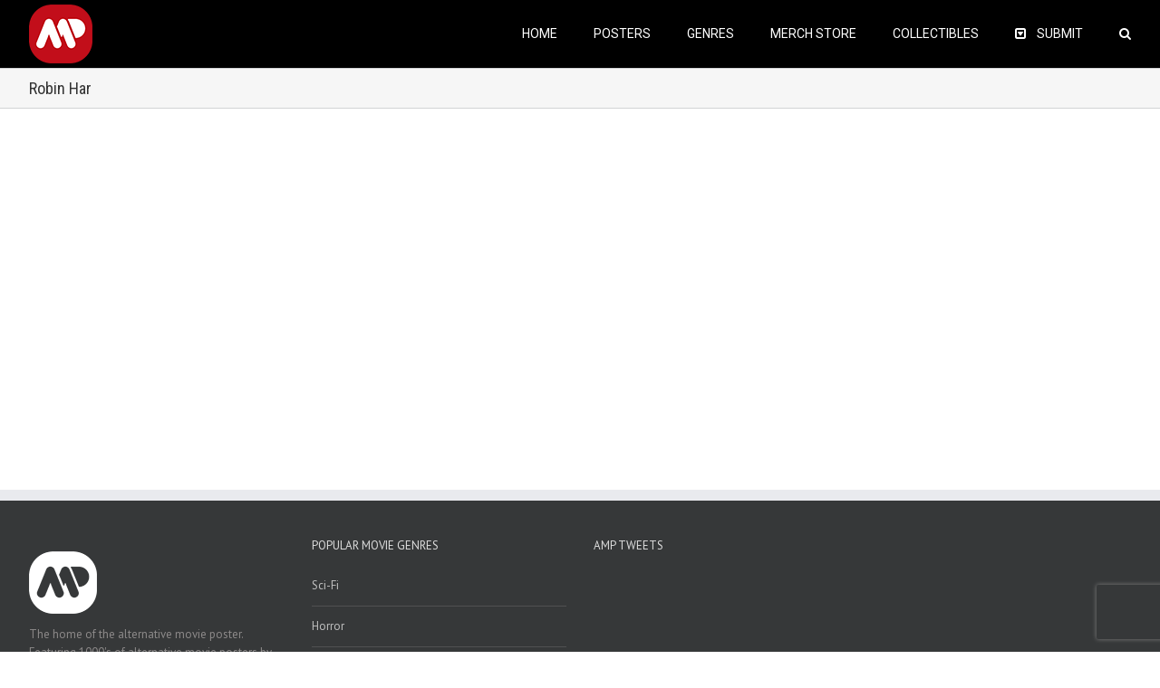

--- FILE ---
content_type: text/html; charset=utf-8
request_url: https://www.google.com/recaptcha/api2/anchor?ar=1&k=6Lfi-aIUAAAAAHzqr-6M0lmYR8pu1yTj0pYT4hg4&co=aHR0cHM6Ly9hbHRlcm5hdGl2ZW1vdmllcG9zdGVycy5jb206NDQz&hl=en&v=PoyoqOPhxBO7pBk68S4YbpHZ&size=invisible&anchor-ms=20000&execute-ms=30000&cb=d12rei2uyky4
body_size: 48700
content:
<!DOCTYPE HTML><html dir="ltr" lang="en"><head><meta http-equiv="Content-Type" content="text/html; charset=UTF-8">
<meta http-equiv="X-UA-Compatible" content="IE=edge">
<title>reCAPTCHA</title>
<style type="text/css">
/* cyrillic-ext */
@font-face {
  font-family: 'Roboto';
  font-style: normal;
  font-weight: 400;
  font-stretch: 100%;
  src: url(//fonts.gstatic.com/s/roboto/v48/KFO7CnqEu92Fr1ME7kSn66aGLdTylUAMa3GUBHMdazTgWw.woff2) format('woff2');
  unicode-range: U+0460-052F, U+1C80-1C8A, U+20B4, U+2DE0-2DFF, U+A640-A69F, U+FE2E-FE2F;
}
/* cyrillic */
@font-face {
  font-family: 'Roboto';
  font-style: normal;
  font-weight: 400;
  font-stretch: 100%;
  src: url(//fonts.gstatic.com/s/roboto/v48/KFO7CnqEu92Fr1ME7kSn66aGLdTylUAMa3iUBHMdazTgWw.woff2) format('woff2');
  unicode-range: U+0301, U+0400-045F, U+0490-0491, U+04B0-04B1, U+2116;
}
/* greek-ext */
@font-face {
  font-family: 'Roboto';
  font-style: normal;
  font-weight: 400;
  font-stretch: 100%;
  src: url(//fonts.gstatic.com/s/roboto/v48/KFO7CnqEu92Fr1ME7kSn66aGLdTylUAMa3CUBHMdazTgWw.woff2) format('woff2');
  unicode-range: U+1F00-1FFF;
}
/* greek */
@font-face {
  font-family: 'Roboto';
  font-style: normal;
  font-weight: 400;
  font-stretch: 100%;
  src: url(//fonts.gstatic.com/s/roboto/v48/KFO7CnqEu92Fr1ME7kSn66aGLdTylUAMa3-UBHMdazTgWw.woff2) format('woff2');
  unicode-range: U+0370-0377, U+037A-037F, U+0384-038A, U+038C, U+038E-03A1, U+03A3-03FF;
}
/* math */
@font-face {
  font-family: 'Roboto';
  font-style: normal;
  font-weight: 400;
  font-stretch: 100%;
  src: url(//fonts.gstatic.com/s/roboto/v48/KFO7CnqEu92Fr1ME7kSn66aGLdTylUAMawCUBHMdazTgWw.woff2) format('woff2');
  unicode-range: U+0302-0303, U+0305, U+0307-0308, U+0310, U+0312, U+0315, U+031A, U+0326-0327, U+032C, U+032F-0330, U+0332-0333, U+0338, U+033A, U+0346, U+034D, U+0391-03A1, U+03A3-03A9, U+03B1-03C9, U+03D1, U+03D5-03D6, U+03F0-03F1, U+03F4-03F5, U+2016-2017, U+2034-2038, U+203C, U+2040, U+2043, U+2047, U+2050, U+2057, U+205F, U+2070-2071, U+2074-208E, U+2090-209C, U+20D0-20DC, U+20E1, U+20E5-20EF, U+2100-2112, U+2114-2115, U+2117-2121, U+2123-214F, U+2190, U+2192, U+2194-21AE, U+21B0-21E5, U+21F1-21F2, U+21F4-2211, U+2213-2214, U+2216-22FF, U+2308-230B, U+2310, U+2319, U+231C-2321, U+2336-237A, U+237C, U+2395, U+239B-23B7, U+23D0, U+23DC-23E1, U+2474-2475, U+25AF, U+25B3, U+25B7, U+25BD, U+25C1, U+25CA, U+25CC, U+25FB, U+266D-266F, U+27C0-27FF, U+2900-2AFF, U+2B0E-2B11, U+2B30-2B4C, U+2BFE, U+3030, U+FF5B, U+FF5D, U+1D400-1D7FF, U+1EE00-1EEFF;
}
/* symbols */
@font-face {
  font-family: 'Roboto';
  font-style: normal;
  font-weight: 400;
  font-stretch: 100%;
  src: url(//fonts.gstatic.com/s/roboto/v48/KFO7CnqEu92Fr1ME7kSn66aGLdTylUAMaxKUBHMdazTgWw.woff2) format('woff2');
  unicode-range: U+0001-000C, U+000E-001F, U+007F-009F, U+20DD-20E0, U+20E2-20E4, U+2150-218F, U+2190, U+2192, U+2194-2199, U+21AF, U+21E6-21F0, U+21F3, U+2218-2219, U+2299, U+22C4-22C6, U+2300-243F, U+2440-244A, U+2460-24FF, U+25A0-27BF, U+2800-28FF, U+2921-2922, U+2981, U+29BF, U+29EB, U+2B00-2BFF, U+4DC0-4DFF, U+FFF9-FFFB, U+10140-1018E, U+10190-1019C, U+101A0, U+101D0-101FD, U+102E0-102FB, U+10E60-10E7E, U+1D2C0-1D2D3, U+1D2E0-1D37F, U+1F000-1F0FF, U+1F100-1F1AD, U+1F1E6-1F1FF, U+1F30D-1F30F, U+1F315, U+1F31C, U+1F31E, U+1F320-1F32C, U+1F336, U+1F378, U+1F37D, U+1F382, U+1F393-1F39F, U+1F3A7-1F3A8, U+1F3AC-1F3AF, U+1F3C2, U+1F3C4-1F3C6, U+1F3CA-1F3CE, U+1F3D4-1F3E0, U+1F3ED, U+1F3F1-1F3F3, U+1F3F5-1F3F7, U+1F408, U+1F415, U+1F41F, U+1F426, U+1F43F, U+1F441-1F442, U+1F444, U+1F446-1F449, U+1F44C-1F44E, U+1F453, U+1F46A, U+1F47D, U+1F4A3, U+1F4B0, U+1F4B3, U+1F4B9, U+1F4BB, U+1F4BF, U+1F4C8-1F4CB, U+1F4D6, U+1F4DA, U+1F4DF, U+1F4E3-1F4E6, U+1F4EA-1F4ED, U+1F4F7, U+1F4F9-1F4FB, U+1F4FD-1F4FE, U+1F503, U+1F507-1F50B, U+1F50D, U+1F512-1F513, U+1F53E-1F54A, U+1F54F-1F5FA, U+1F610, U+1F650-1F67F, U+1F687, U+1F68D, U+1F691, U+1F694, U+1F698, U+1F6AD, U+1F6B2, U+1F6B9-1F6BA, U+1F6BC, U+1F6C6-1F6CF, U+1F6D3-1F6D7, U+1F6E0-1F6EA, U+1F6F0-1F6F3, U+1F6F7-1F6FC, U+1F700-1F7FF, U+1F800-1F80B, U+1F810-1F847, U+1F850-1F859, U+1F860-1F887, U+1F890-1F8AD, U+1F8B0-1F8BB, U+1F8C0-1F8C1, U+1F900-1F90B, U+1F93B, U+1F946, U+1F984, U+1F996, U+1F9E9, U+1FA00-1FA6F, U+1FA70-1FA7C, U+1FA80-1FA89, U+1FA8F-1FAC6, U+1FACE-1FADC, U+1FADF-1FAE9, U+1FAF0-1FAF8, U+1FB00-1FBFF;
}
/* vietnamese */
@font-face {
  font-family: 'Roboto';
  font-style: normal;
  font-weight: 400;
  font-stretch: 100%;
  src: url(//fonts.gstatic.com/s/roboto/v48/KFO7CnqEu92Fr1ME7kSn66aGLdTylUAMa3OUBHMdazTgWw.woff2) format('woff2');
  unicode-range: U+0102-0103, U+0110-0111, U+0128-0129, U+0168-0169, U+01A0-01A1, U+01AF-01B0, U+0300-0301, U+0303-0304, U+0308-0309, U+0323, U+0329, U+1EA0-1EF9, U+20AB;
}
/* latin-ext */
@font-face {
  font-family: 'Roboto';
  font-style: normal;
  font-weight: 400;
  font-stretch: 100%;
  src: url(//fonts.gstatic.com/s/roboto/v48/KFO7CnqEu92Fr1ME7kSn66aGLdTylUAMa3KUBHMdazTgWw.woff2) format('woff2');
  unicode-range: U+0100-02BA, U+02BD-02C5, U+02C7-02CC, U+02CE-02D7, U+02DD-02FF, U+0304, U+0308, U+0329, U+1D00-1DBF, U+1E00-1E9F, U+1EF2-1EFF, U+2020, U+20A0-20AB, U+20AD-20C0, U+2113, U+2C60-2C7F, U+A720-A7FF;
}
/* latin */
@font-face {
  font-family: 'Roboto';
  font-style: normal;
  font-weight: 400;
  font-stretch: 100%;
  src: url(//fonts.gstatic.com/s/roboto/v48/KFO7CnqEu92Fr1ME7kSn66aGLdTylUAMa3yUBHMdazQ.woff2) format('woff2');
  unicode-range: U+0000-00FF, U+0131, U+0152-0153, U+02BB-02BC, U+02C6, U+02DA, U+02DC, U+0304, U+0308, U+0329, U+2000-206F, U+20AC, U+2122, U+2191, U+2193, U+2212, U+2215, U+FEFF, U+FFFD;
}
/* cyrillic-ext */
@font-face {
  font-family: 'Roboto';
  font-style: normal;
  font-weight: 500;
  font-stretch: 100%;
  src: url(//fonts.gstatic.com/s/roboto/v48/KFO7CnqEu92Fr1ME7kSn66aGLdTylUAMa3GUBHMdazTgWw.woff2) format('woff2');
  unicode-range: U+0460-052F, U+1C80-1C8A, U+20B4, U+2DE0-2DFF, U+A640-A69F, U+FE2E-FE2F;
}
/* cyrillic */
@font-face {
  font-family: 'Roboto';
  font-style: normal;
  font-weight: 500;
  font-stretch: 100%;
  src: url(//fonts.gstatic.com/s/roboto/v48/KFO7CnqEu92Fr1ME7kSn66aGLdTylUAMa3iUBHMdazTgWw.woff2) format('woff2');
  unicode-range: U+0301, U+0400-045F, U+0490-0491, U+04B0-04B1, U+2116;
}
/* greek-ext */
@font-face {
  font-family: 'Roboto';
  font-style: normal;
  font-weight: 500;
  font-stretch: 100%;
  src: url(//fonts.gstatic.com/s/roboto/v48/KFO7CnqEu92Fr1ME7kSn66aGLdTylUAMa3CUBHMdazTgWw.woff2) format('woff2');
  unicode-range: U+1F00-1FFF;
}
/* greek */
@font-face {
  font-family: 'Roboto';
  font-style: normal;
  font-weight: 500;
  font-stretch: 100%;
  src: url(//fonts.gstatic.com/s/roboto/v48/KFO7CnqEu92Fr1ME7kSn66aGLdTylUAMa3-UBHMdazTgWw.woff2) format('woff2');
  unicode-range: U+0370-0377, U+037A-037F, U+0384-038A, U+038C, U+038E-03A1, U+03A3-03FF;
}
/* math */
@font-face {
  font-family: 'Roboto';
  font-style: normal;
  font-weight: 500;
  font-stretch: 100%;
  src: url(//fonts.gstatic.com/s/roboto/v48/KFO7CnqEu92Fr1ME7kSn66aGLdTylUAMawCUBHMdazTgWw.woff2) format('woff2');
  unicode-range: U+0302-0303, U+0305, U+0307-0308, U+0310, U+0312, U+0315, U+031A, U+0326-0327, U+032C, U+032F-0330, U+0332-0333, U+0338, U+033A, U+0346, U+034D, U+0391-03A1, U+03A3-03A9, U+03B1-03C9, U+03D1, U+03D5-03D6, U+03F0-03F1, U+03F4-03F5, U+2016-2017, U+2034-2038, U+203C, U+2040, U+2043, U+2047, U+2050, U+2057, U+205F, U+2070-2071, U+2074-208E, U+2090-209C, U+20D0-20DC, U+20E1, U+20E5-20EF, U+2100-2112, U+2114-2115, U+2117-2121, U+2123-214F, U+2190, U+2192, U+2194-21AE, U+21B0-21E5, U+21F1-21F2, U+21F4-2211, U+2213-2214, U+2216-22FF, U+2308-230B, U+2310, U+2319, U+231C-2321, U+2336-237A, U+237C, U+2395, U+239B-23B7, U+23D0, U+23DC-23E1, U+2474-2475, U+25AF, U+25B3, U+25B7, U+25BD, U+25C1, U+25CA, U+25CC, U+25FB, U+266D-266F, U+27C0-27FF, U+2900-2AFF, U+2B0E-2B11, U+2B30-2B4C, U+2BFE, U+3030, U+FF5B, U+FF5D, U+1D400-1D7FF, U+1EE00-1EEFF;
}
/* symbols */
@font-face {
  font-family: 'Roboto';
  font-style: normal;
  font-weight: 500;
  font-stretch: 100%;
  src: url(//fonts.gstatic.com/s/roboto/v48/KFO7CnqEu92Fr1ME7kSn66aGLdTylUAMaxKUBHMdazTgWw.woff2) format('woff2');
  unicode-range: U+0001-000C, U+000E-001F, U+007F-009F, U+20DD-20E0, U+20E2-20E4, U+2150-218F, U+2190, U+2192, U+2194-2199, U+21AF, U+21E6-21F0, U+21F3, U+2218-2219, U+2299, U+22C4-22C6, U+2300-243F, U+2440-244A, U+2460-24FF, U+25A0-27BF, U+2800-28FF, U+2921-2922, U+2981, U+29BF, U+29EB, U+2B00-2BFF, U+4DC0-4DFF, U+FFF9-FFFB, U+10140-1018E, U+10190-1019C, U+101A0, U+101D0-101FD, U+102E0-102FB, U+10E60-10E7E, U+1D2C0-1D2D3, U+1D2E0-1D37F, U+1F000-1F0FF, U+1F100-1F1AD, U+1F1E6-1F1FF, U+1F30D-1F30F, U+1F315, U+1F31C, U+1F31E, U+1F320-1F32C, U+1F336, U+1F378, U+1F37D, U+1F382, U+1F393-1F39F, U+1F3A7-1F3A8, U+1F3AC-1F3AF, U+1F3C2, U+1F3C4-1F3C6, U+1F3CA-1F3CE, U+1F3D4-1F3E0, U+1F3ED, U+1F3F1-1F3F3, U+1F3F5-1F3F7, U+1F408, U+1F415, U+1F41F, U+1F426, U+1F43F, U+1F441-1F442, U+1F444, U+1F446-1F449, U+1F44C-1F44E, U+1F453, U+1F46A, U+1F47D, U+1F4A3, U+1F4B0, U+1F4B3, U+1F4B9, U+1F4BB, U+1F4BF, U+1F4C8-1F4CB, U+1F4D6, U+1F4DA, U+1F4DF, U+1F4E3-1F4E6, U+1F4EA-1F4ED, U+1F4F7, U+1F4F9-1F4FB, U+1F4FD-1F4FE, U+1F503, U+1F507-1F50B, U+1F50D, U+1F512-1F513, U+1F53E-1F54A, U+1F54F-1F5FA, U+1F610, U+1F650-1F67F, U+1F687, U+1F68D, U+1F691, U+1F694, U+1F698, U+1F6AD, U+1F6B2, U+1F6B9-1F6BA, U+1F6BC, U+1F6C6-1F6CF, U+1F6D3-1F6D7, U+1F6E0-1F6EA, U+1F6F0-1F6F3, U+1F6F7-1F6FC, U+1F700-1F7FF, U+1F800-1F80B, U+1F810-1F847, U+1F850-1F859, U+1F860-1F887, U+1F890-1F8AD, U+1F8B0-1F8BB, U+1F8C0-1F8C1, U+1F900-1F90B, U+1F93B, U+1F946, U+1F984, U+1F996, U+1F9E9, U+1FA00-1FA6F, U+1FA70-1FA7C, U+1FA80-1FA89, U+1FA8F-1FAC6, U+1FACE-1FADC, U+1FADF-1FAE9, U+1FAF0-1FAF8, U+1FB00-1FBFF;
}
/* vietnamese */
@font-face {
  font-family: 'Roboto';
  font-style: normal;
  font-weight: 500;
  font-stretch: 100%;
  src: url(//fonts.gstatic.com/s/roboto/v48/KFO7CnqEu92Fr1ME7kSn66aGLdTylUAMa3OUBHMdazTgWw.woff2) format('woff2');
  unicode-range: U+0102-0103, U+0110-0111, U+0128-0129, U+0168-0169, U+01A0-01A1, U+01AF-01B0, U+0300-0301, U+0303-0304, U+0308-0309, U+0323, U+0329, U+1EA0-1EF9, U+20AB;
}
/* latin-ext */
@font-face {
  font-family: 'Roboto';
  font-style: normal;
  font-weight: 500;
  font-stretch: 100%;
  src: url(//fonts.gstatic.com/s/roboto/v48/KFO7CnqEu92Fr1ME7kSn66aGLdTylUAMa3KUBHMdazTgWw.woff2) format('woff2');
  unicode-range: U+0100-02BA, U+02BD-02C5, U+02C7-02CC, U+02CE-02D7, U+02DD-02FF, U+0304, U+0308, U+0329, U+1D00-1DBF, U+1E00-1E9F, U+1EF2-1EFF, U+2020, U+20A0-20AB, U+20AD-20C0, U+2113, U+2C60-2C7F, U+A720-A7FF;
}
/* latin */
@font-face {
  font-family: 'Roboto';
  font-style: normal;
  font-weight: 500;
  font-stretch: 100%;
  src: url(//fonts.gstatic.com/s/roboto/v48/KFO7CnqEu92Fr1ME7kSn66aGLdTylUAMa3yUBHMdazQ.woff2) format('woff2');
  unicode-range: U+0000-00FF, U+0131, U+0152-0153, U+02BB-02BC, U+02C6, U+02DA, U+02DC, U+0304, U+0308, U+0329, U+2000-206F, U+20AC, U+2122, U+2191, U+2193, U+2212, U+2215, U+FEFF, U+FFFD;
}
/* cyrillic-ext */
@font-face {
  font-family: 'Roboto';
  font-style: normal;
  font-weight: 900;
  font-stretch: 100%;
  src: url(//fonts.gstatic.com/s/roboto/v48/KFO7CnqEu92Fr1ME7kSn66aGLdTylUAMa3GUBHMdazTgWw.woff2) format('woff2');
  unicode-range: U+0460-052F, U+1C80-1C8A, U+20B4, U+2DE0-2DFF, U+A640-A69F, U+FE2E-FE2F;
}
/* cyrillic */
@font-face {
  font-family: 'Roboto';
  font-style: normal;
  font-weight: 900;
  font-stretch: 100%;
  src: url(//fonts.gstatic.com/s/roboto/v48/KFO7CnqEu92Fr1ME7kSn66aGLdTylUAMa3iUBHMdazTgWw.woff2) format('woff2');
  unicode-range: U+0301, U+0400-045F, U+0490-0491, U+04B0-04B1, U+2116;
}
/* greek-ext */
@font-face {
  font-family: 'Roboto';
  font-style: normal;
  font-weight: 900;
  font-stretch: 100%;
  src: url(//fonts.gstatic.com/s/roboto/v48/KFO7CnqEu92Fr1ME7kSn66aGLdTylUAMa3CUBHMdazTgWw.woff2) format('woff2');
  unicode-range: U+1F00-1FFF;
}
/* greek */
@font-face {
  font-family: 'Roboto';
  font-style: normal;
  font-weight: 900;
  font-stretch: 100%;
  src: url(//fonts.gstatic.com/s/roboto/v48/KFO7CnqEu92Fr1ME7kSn66aGLdTylUAMa3-UBHMdazTgWw.woff2) format('woff2');
  unicode-range: U+0370-0377, U+037A-037F, U+0384-038A, U+038C, U+038E-03A1, U+03A3-03FF;
}
/* math */
@font-face {
  font-family: 'Roboto';
  font-style: normal;
  font-weight: 900;
  font-stretch: 100%;
  src: url(//fonts.gstatic.com/s/roboto/v48/KFO7CnqEu92Fr1ME7kSn66aGLdTylUAMawCUBHMdazTgWw.woff2) format('woff2');
  unicode-range: U+0302-0303, U+0305, U+0307-0308, U+0310, U+0312, U+0315, U+031A, U+0326-0327, U+032C, U+032F-0330, U+0332-0333, U+0338, U+033A, U+0346, U+034D, U+0391-03A1, U+03A3-03A9, U+03B1-03C9, U+03D1, U+03D5-03D6, U+03F0-03F1, U+03F4-03F5, U+2016-2017, U+2034-2038, U+203C, U+2040, U+2043, U+2047, U+2050, U+2057, U+205F, U+2070-2071, U+2074-208E, U+2090-209C, U+20D0-20DC, U+20E1, U+20E5-20EF, U+2100-2112, U+2114-2115, U+2117-2121, U+2123-214F, U+2190, U+2192, U+2194-21AE, U+21B0-21E5, U+21F1-21F2, U+21F4-2211, U+2213-2214, U+2216-22FF, U+2308-230B, U+2310, U+2319, U+231C-2321, U+2336-237A, U+237C, U+2395, U+239B-23B7, U+23D0, U+23DC-23E1, U+2474-2475, U+25AF, U+25B3, U+25B7, U+25BD, U+25C1, U+25CA, U+25CC, U+25FB, U+266D-266F, U+27C0-27FF, U+2900-2AFF, U+2B0E-2B11, U+2B30-2B4C, U+2BFE, U+3030, U+FF5B, U+FF5D, U+1D400-1D7FF, U+1EE00-1EEFF;
}
/* symbols */
@font-face {
  font-family: 'Roboto';
  font-style: normal;
  font-weight: 900;
  font-stretch: 100%;
  src: url(//fonts.gstatic.com/s/roboto/v48/KFO7CnqEu92Fr1ME7kSn66aGLdTylUAMaxKUBHMdazTgWw.woff2) format('woff2');
  unicode-range: U+0001-000C, U+000E-001F, U+007F-009F, U+20DD-20E0, U+20E2-20E4, U+2150-218F, U+2190, U+2192, U+2194-2199, U+21AF, U+21E6-21F0, U+21F3, U+2218-2219, U+2299, U+22C4-22C6, U+2300-243F, U+2440-244A, U+2460-24FF, U+25A0-27BF, U+2800-28FF, U+2921-2922, U+2981, U+29BF, U+29EB, U+2B00-2BFF, U+4DC0-4DFF, U+FFF9-FFFB, U+10140-1018E, U+10190-1019C, U+101A0, U+101D0-101FD, U+102E0-102FB, U+10E60-10E7E, U+1D2C0-1D2D3, U+1D2E0-1D37F, U+1F000-1F0FF, U+1F100-1F1AD, U+1F1E6-1F1FF, U+1F30D-1F30F, U+1F315, U+1F31C, U+1F31E, U+1F320-1F32C, U+1F336, U+1F378, U+1F37D, U+1F382, U+1F393-1F39F, U+1F3A7-1F3A8, U+1F3AC-1F3AF, U+1F3C2, U+1F3C4-1F3C6, U+1F3CA-1F3CE, U+1F3D4-1F3E0, U+1F3ED, U+1F3F1-1F3F3, U+1F3F5-1F3F7, U+1F408, U+1F415, U+1F41F, U+1F426, U+1F43F, U+1F441-1F442, U+1F444, U+1F446-1F449, U+1F44C-1F44E, U+1F453, U+1F46A, U+1F47D, U+1F4A3, U+1F4B0, U+1F4B3, U+1F4B9, U+1F4BB, U+1F4BF, U+1F4C8-1F4CB, U+1F4D6, U+1F4DA, U+1F4DF, U+1F4E3-1F4E6, U+1F4EA-1F4ED, U+1F4F7, U+1F4F9-1F4FB, U+1F4FD-1F4FE, U+1F503, U+1F507-1F50B, U+1F50D, U+1F512-1F513, U+1F53E-1F54A, U+1F54F-1F5FA, U+1F610, U+1F650-1F67F, U+1F687, U+1F68D, U+1F691, U+1F694, U+1F698, U+1F6AD, U+1F6B2, U+1F6B9-1F6BA, U+1F6BC, U+1F6C6-1F6CF, U+1F6D3-1F6D7, U+1F6E0-1F6EA, U+1F6F0-1F6F3, U+1F6F7-1F6FC, U+1F700-1F7FF, U+1F800-1F80B, U+1F810-1F847, U+1F850-1F859, U+1F860-1F887, U+1F890-1F8AD, U+1F8B0-1F8BB, U+1F8C0-1F8C1, U+1F900-1F90B, U+1F93B, U+1F946, U+1F984, U+1F996, U+1F9E9, U+1FA00-1FA6F, U+1FA70-1FA7C, U+1FA80-1FA89, U+1FA8F-1FAC6, U+1FACE-1FADC, U+1FADF-1FAE9, U+1FAF0-1FAF8, U+1FB00-1FBFF;
}
/* vietnamese */
@font-face {
  font-family: 'Roboto';
  font-style: normal;
  font-weight: 900;
  font-stretch: 100%;
  src: url(//fonts.gstatic.com/s/roboto/v48/KFO7CnqEu92Fr1ME7kSn66aGLdTylUAMa3OUBHMdazTgWw.woff2) format('woff2');
  unicode-range: U+0102-0103, U+0110-0111, U+0128-0129, U+0168-0169, U+01A0-01A1, U+01AF-01B0, U+0300-0301, U+0303-0304, U+0308-0309, U+0323, U+0329, U+1EA0-1EF9, U+20AB;
}
/* latin-ext */
@font-face {
  font-family: 'Roboto';
  font-style: normal;
  font-weight: 900;
  font-stretch: 100%;
  src: url(//fonts.gstatic.com/s/roboto/v48/KFO7CnqEu92Fr1ME7kSn66aGLdTylUAMa3KUBHMdazTgWw.woff2) format('woff2');
  unicode-range: U+0100-02BA, U+02BD-02C5, U+02C7-02CC, U+02CE-02D7, U+02DD-02FF, U+0304, U+0308, U+0329, U+1D00-1DBF, U+1E00-1E9F, U+1EF2-1EFF, U+2020, U+20A0-20AB, U+20AD-20C0, U+2113, U+2C60-2C7F, U+A720-A7FF;
}
/* latin */
@font-face {
  font-family: 'Roboto';
  font-style: normal;
  font-weight: 900;
  font-stretch: 100%;
  src: url(//fonts.gstatic.com/s/roboto/v48/KFO7CnqEu92Fr1ME7kSn66aGLdTylUAMa3yUBHMdazQ.woff2) format('woff2');
  unicode-range: U+0000-00FF, U+0131, U+0152-0153, U+02BB-02BC, U+02C6, U+02DA, U+02DC, U+0304, U+0308, U+0329, U+2000-206F, U+20AC, U+2122, U+2191, U+2193, U+2212, U+2215, U+FEFF, U+FFFD;
}

</style>
<link rel="stylesheet" type="text/css" href="https://www.gstatic.com/recaptcha/releases/PoyoqOPhxBO7pBk68S4YbpHZ/styles__ltr.css">
<script nonce="aV2GB0bO5tivc8zawsmBEg" type="text/javascript">window['__recaptcha_api'] = 'https://www.google.com/recaptcha/api2/';</script>
<script type="text/javascript" src="https://www.gstatic.com/recaptcha/releases/PoyoqOPhxBO7pBk68S4YbpHZ/recaptcha__en.js" nonce="aV2GB0bO5tivc8zawsmBEg">
      
    </script></head>
<body><div id="rc-anchor-alert" class="rc-anchor-alert"></div>
<input type="hidden" id="recaptcha-token" value="[base64]">
<script type="text/javascript" nonce="aV2GB0bO5tivc8zawsmBEg">
      recaptcha.anchor.Main.init("[\x22ainput\x22,[\x22bgdata\x22,\x22\x22,\[base64]/[base64]/bmV3IFpbdF0obVswXSk6Sz09Mj9uZXcgWlt0XShtWzBdLG1bMV0pOks9PTM/bmV3IFpbdF0obVswXSxtWzFdLG1bMl0pOks9PTQ/[base64]/[base64]/[base64]/[base64]/[base64]/[base64]/[base64]/[base64]/[base64]/[base64]/[base64]/[base64]/[base64]/[base64]\\u003d\\u003d\x22,\[base64]\\u003d\\u003d\x22,\[base64]/[base64]/CpsKTblnCjyjDozTDj8OBwrLCjsOBT8Kid8Oyw5s5EcOaP8KQw7Q9YHbDkU7DgcOzw5jDlEYSAsKDw5gWcEMNTzEVw6/[base64]/Ck8OdKsO+w6h1ZCfDocOvLsO6wpUMw54nw6LDssOkwrYVworDqcKRw6Nxw4fDhMKLwo7ChMKEw59DImTDvsOaCsOIwpDDnFRSwpbDk1hCw7Afw5MkBsKqw6Ikw4huw7/[base64]/DmsONGcKyCcKHw5bCqwDDokHCtQTCssKkwq3Cj8KRIlXDjHd+fcOlwoHCnmVWVBl0WXdUb8OwwppNICA/GkBow48uw5wqwrVpH8KIw5krAMOHwrU7wpPDvsOABnk0PQLCqC9Xw6fCvMK5GXoCwoJMMMOMw6nCo0XDvRw6w4cBHsOpBsKGEBbDvSvDpMO1wozDhcKjRgEuZUpAw4Igw5s7w6XDmsOhOUDCh8KWw695DT1lw7Bjw6zChsOxw5oIB8Olwr/[base64]/[base64]/[base64]/P8Onw4orwqPCpjbCs8KHw7XCusOzwrNWw47Dr8KSTxd8w4DCqcKlw7oKUcOMeS81w5QHR07DtsOgw6VxdsO+fA9Bw5nCiFdaUkZWP8O/woPDgVVkw6MHQMKfC8OTwqjDqX7CpxXCnMOMdMOlYibCkcKMwp/CnBESwrBbw4MPCMKDwr8GeDzClXE4dRNCasKFwpPClgtBemE7wqbCgcKPVcO5wqDDrVPDhm7CksOmwrQfWT9Rw4U2NMKLFcOkw7zDg3QNLsKcwrNHS8OmwofDnT3DgFvCvnAvWMObw4sFwrNYwo1/cnnCkcOMUj0BEMKYAmgLw7o9OXfCjMKOw6s8bMO1wqM6woPDt8KWw60fw4bCgxHCoMOewrsvw6zDlMK3wpxdwrl/XsKUD8KvFTsKwrLDvsO6w5rDqlHDnS4swpPDlkJqOcKHCGIxwowawod8TjDDtHEHw5xMw6XDl8KxwqbCn19QEcKKw7LCmsK6H8OLCcOXw4dLwqDCiMOKT8OzT8OXacKWbjbClAdqw7XCocKkw57Du2DDn8Oxw691BHHDqGgtw4B/Z1/DmSbDusO+VVBpTsKuO8OZwonDqFkiw7nCnBrCpiDDpsOxwqsXWWTCm8K1PRBSwqYbw7ovw5XCvcK8TxhOwqjCusK+w5pEVVrDssOcw4nCl2w2w4/DhcKSJUcyWcK7S8Kzw63Dj27DgMOowrzCgcOlNMOKQMKTAMOCw6rCuWvDgzFSwq/[base64]/Dg8ObJ8OZwrzCjsKVKlfCq3nCmD/CkFXDiFo2w7AGHsKia8Klw5ATWsK0wrXCrMKWw7cOPFjDk8OxI2ZKAsO8Y8K/dibCiGnCkcOnw5EGLmDCmQp9w5crFMOuU3B3wqbCn8O8KMKrwrzCpgVdVcKrXHU5L8K/QSbDn8KXcHzDl8KIwqUeXsKaw7HDm8OwPnoseDjDg3ImZMKFXRXCqcOSwrHCpsOzDMKnw5teM8KlfsK6f1U4Ph/DiQ5Ow4Mtw4bDr8OaS8O1W8OXQ1ZqfQTCkTACw7nCozTCqhRhfR4sw4gjZ8O5w61eR0LCrcO2f8Kya8OyKcKlaFJqQV7Dm2TDpcOMfsKfccOaw7LCvDbCucKXQAwwJk3CjcKFWQ8qFkAZH8K8w5vDj1XCnCPDmDYcwqk9w7/Dpj7CizttT8Otw5LCq1rCo8KCOz/DgChUwq7CncOtwrF9w6YwW8Ogw5TDicO5LDxKVhvDiRA2wpIdwpJtH8Kdw6/DusOXw6Udw6oiRTo1VULCqcKXORvDn8OPdMKwcGbCrcK/[base64]/w4JOw5ESwr5bwoU2w48KHsK8NQU5w7DDm8KfwpPCisK3fAYwwpPCgcO0w7xJSiLCn8OCwrocc8K+cVlZLMKDFzVow5sgacO0CHJIVsKrwqByNsKYRU7CsVA8w4FLwpnCl8Odwo3CgDHCncKsPsKjwp/Cl8KuZA3DuMKww4LCuQPCr1w7w5HClQkBw6UVPR/CtsOEwpPDrBbDlnPDgsKvwo1Nw4tPw7IGwokZwpnDlRxsCcOvaMOQw4rChAlJw4ZUwpUdDsOpw6rCrTDCv8K3QsOzW8Kiwr/[base64]/DoFtdwo/CrFEgNhMyLMKdJ8KdXzUfwrzDinoUwqvCvS5ZecKcYxbDvsOJwok7wp4Lwpcuw6XCg8Khwq3Dg2zColQnw59LScOjY2jDvcOvE8OfDkzDoDEfw6/Cvz3Cg8Obw47DvVoFNgrCv8Kmw6ZAbsKhwqVqwqvDkGXDsDoDwpkbw5YEwojDmjM4w4oGNsKoWwtKEAfDrMOmXC/Cj8OTwptBwq9dw73DtsO+w5UTUcOew7geWyrDgsO2w4YvwoJnV8OGwpJRAcKKwrPCr0fDhE/CgcOhwo0DcVUuwrtwR8K7NFpYwpNNNcKlwqLDv3ohEcOaGcK7ecK8J8OVMSzDoGzDi8KvYsKwB0Vkw7QtJz/[base64]/CncOtwpDCs2hXZkMkMSrCqsK7XhnDuhBkYMOPPsO7wo8ow5bCicOfPGlaesKBe8OyZcOhwpcVwrfDscOlPcK3HMO5w5RifQNrw4YEwqJmeCcnNX3CjMO9RWDDiMKYwrjCkwvCqcKOw5bDshsoCAdtwpvCqMOMCGYAwqN9MX8HKDvCjVEuw5LDscO/[base64]/ClHXDjhdYwptXQMOCaS1xw5UdwpPDssKhwolabWwNw5w3H33DucKyRRcSfEtFTk5vYzN5wplewonCqi4dwpIIwoU4wrAYw7Q7w5snw6Uaw5HDtU7CvRhRwrDDqm9TETQYXz4fwqF7LWc3TU/[base64]/[base64]/[base64]/Cqm3Dv2QJPAvCjcKzw5RWKMKaLwRWw6giw7AzwobDjQwMFMKZw4vDnsK7wq/[base64]/CksO9MFLCisKtfsKTwph4E8OOcsOaw7MAw5QVLh/CkyrDiXQpccKUG2fCgxTDik0DUyZgw7gfw6ISwoc3w5vDinHDmsK5w6YVOMKvBl/ChC1RwqHDgsO8Z35JQcOcA8ObHXPCqcKuKAsywooQBcOZM8KtMkklGcOvw4vDqn9ewrEPwojCp1XCmS3CqxAJe3DCi8OQwpHDrcKRdW/CmMKqExAqRGUnw6zDlsKgfcKpaG/CisOoRlUYZXkPw4UTLMKrw4XCk8O1wr1LZ8KiFnAewrnCgQVpKcKuwpbCiAo+cRtTw7/DhsOEdcObw6zCvVd9B8K7GWLDsV7Dp2UEw5N3M8KpB8Oew5/CkgHCnG8hGsOawr5HScKiw6DDvsOIw71/DUFQw5PCkMONOVFLcyfCtzgqQcOoe8KKDGdzw4nCoF/[base64]/OkBvwrDCuMKgw5JOIcOWwrzDrsKUNMO7w7DClMKQwpbCn1AaG8K6wrx/w7ZLAcKnwqHCs8KKKHzChcO3DyjCrsKWKgjCqcKGwqHCh3DDsjvCr8OKwoJGw5HCuMOIKCPDsxbCtHDDpMO/wqTClzHDj2kEw44gPsOaW8ODwrvDojfDpEXDgWXDvzlKLQAjwrQGwoXCvRsSdsOxM8O7w7NXcRcEwq0XWFjDmmvDlcKKw7/Dk8K9wpQIwpNew4hRbMOlwrcyw6rDkMKfw4cJw5vCqsKbUsKiccK+G8OiFWwVwqkYw6ZKJsORwpp+agXDhsOnPcKRZS3CmsOjwpLDrRbCsMK0w6EIwpolwqwYw7PClRAQfMKJcmN8JMKyw54rERIFwofClAjCkjpNw5/Dv2rDtk7Cnm5Gw5oZwozDpWt3O3jDnEPCtcKsw71Lwq1yO8Kaw4jDmFrDlcOMw5xpw5fDtMK4wrLCuDvDrsKtwqEZT8OiWizCqsOqw4R5dj55w60tdsOcw5zCjVfDrcKJw73CkyvCmcOiNXDDtXLCth3CjBFKEMKrZ8KXTsK3ScK/w7ZCUMKqbWFuwqJwHsKdwp7DpB8GAk96KkI0w6vCo8K1w7hqK8K0Li5JUTZnIcKReF9NdxpADhMIwrNtYcOVw4sGwp/CmcOrwq59Yy1rOcKRw4d8wofDiMOoXsOfUMO7w5fCkcK8IE0hworCuMKMB8OAaMKlw6/CpcOKw5lMZHU7UMOpVQx7A3EFw57CncKDXWBwQ11MJsKjwpESw4hpw4QWwogiw6jCq2IUDMOXw44QRsOZwrPDuhU5w6PDuWzCrcKuc1jCrsOIWDM4w4B8w5Y4w6QbQMKuO8OIeFfDsMK5TMKbBARGesK0wrtqw6AAHcK/[base64]/[base64]/Dt8K5w7Rgw4fDgxnCpcKkwqc/QiNWLx4WwqnCjsKLcMOMeMKuPxbCjyLDtcOUw6otw4gdC8OXCEk6w4LDl8KwaG8ZbB3DmsOMD0DDmEoSWsO+A8KwTgQtwp/DjMOBwq3DhG0CQsKjw67CjcKPwqUuw6l3w61fwrDDicOodMOcNMOJw5EMwoUuIcOpKHQMw4zCtCE0wqPCrHY/wqvDkRTCvHIVw7zChMOuwoRbGwjDp8OEwocqK8OVdcO7w5ZLGcOCKVQBbG/Dq8KxXsOBHcOvMVBRQcOebcOGbHE7EBPCssK3w5xgQsKaS1M1DHRJw4nChcOWflbDtRLDsw/[base64]/DiCZkZVhKw59LwpnDg8KEwobDsDBJwrVvwrAYMld2wrHDk8OvBsKMdMKYTMKEdUYjwoxww7DDn1rDkjzCkTE/JcKfwpF3FsOFwpN0wqTDiGrDqH83wrPDnsK0wo3CtcOUFcOtwr3DjMK8woVsSsKeTR1xw6DCrMOMwoDCvnQ4BiYEQsK2JjzCrMKDWyrDosK6w7TDtMOmw4jCtMO5RsO+w6PDpcOvb8KsVsOXwqYmN33Cp050ccKcw4jDiMKVYMOsR8OYw5o4AmXChQnDgBl0OgFTKDx/EQIMw6s/[base64]/DkFMabcOuVMOuwoAow7jDh8KAwp3ClsKCw6UlEcKrw6lsN8KCw43ClEzCkcOYw6fCnGZ/wrfCgE3CrHTCg8OJXzTDrG8ew47CiBMnw7fDtcKrw4TDtjjCpcOaw6sGwpnDoVbCrMOmcFgjw7bCihjDosKwP8KvT8OzOzzCtUhzWMK4b8ONJDTCp8Omw6FlH2DDkhU1W8K7w5bDgcK/OcOdO8OuEcKBw7LCh2HDjhDDm8KAbcK8wqpawoHDnEFiTBPCvFHCog1Ibmo+worCn3jDv8OULxXDg8KjWsKLD8KHK3TDkcK/wqXDt8KvFjPCinnDl2gyw5jChcKrw73Cg8O7woRPQgrCn8OtwrE3FcOvw7nDgyvDi8Oiw4vDi3ctesOGwrQuFMKtwr/Cs2ZZDUrDm2Ivw6LCmsK9w6QbVhTCvBBkw5PCoWlDCGDDpyNPfcOiwrtLBMOWKQRew4/DpMKkw4XCnsOgw73CuS/Dn8OtwrLDj3/DgcODwrDCmcKZw4gFMzHDncKmw4fDp8O/OR8GD03Dq8Ojw5dHQsOybsKjw74QSMO+w60mwrrDuMOiw5HDgMOBwpzDmGPDnTrCtl/DncOzfsKZcsKye8Oywo7DvcOOL2HCm2JnwqA8wo0bw6nDgcKlwoxfwoXChWQdS3wYwp0ww7XDigbCnm9SwrnDui8oN1bCi1gFwo/CuzbChsOyWTo/[base64]/Ctjdjwq5NSWluw49ww5Baw5DDg8KZPcKICwBNwq9mSsKgwozDhcOqdz/[base64]/CvsKBACTCocK9T8KyI8OYGlnClcOEwrDDjD8ZWy3Ck8KUcsO0wq86QxbDhXdlwrnDkyXCsFnDusOiVMOmYHfDtxnCkTDDpcOAw4rCr8Omw5HCtT9qwoTDkMKUfcOhwotGAMKeesKkwr4EEMKNw7pUPcKzwq7ClTNQeTrDtMO1Rg1/w5VJw4LCq8K3EsK9wphjwrHCmsOWAiQMN8KTWMO+wqPDpgHChMKKw6rDocOTEMKGw5/ChsKvGwHCm8KWM8OdwrEvAT49OMO0wo9aP8Ogw5DCvwjDl8ONXCzDhyjDkMOLJMKUw4PDj8KJw6Mlw5Ikw40ow60OwpjCmmFIw7XDj8OmbGFIw7A/wphuwpc5w5AzX8KkwrzDoxleGMK8FsOVw5PCkcKaOg/CukrCh8OFHsOfQkLCpsOLwpLDrcKabUjDqF02w6U/w5DCsnUPwqIqQBDDtcKGAcORw5vCmjotwoQCJTjCk3LCuQkgAcO+NgbCiDrDilHDqsKvbsK+a23Dv8OxKgIgT8KPSm7Cq8K/SMOiTsOvwqhESgDDusKbRMOiFMO+wqbDmcKUwofDkkfCnEEWMMOuS1vDlMKawr4UwozCp8K9wp3CmQ0Sw50RwqTCrF/DtRwMOypBE8KPwpzDlsO8W8KMZcOvecO1byNVcht0GMOpwqtwWR/[base64]/Dl8Kpwq7Dt8OAFMOiO8KQUgXDrnbCtnrCpMKpCF3ChsKVMwwvwqPCkVLDj8KTwqHDihDCtgIkw7ECDsO8M04nw5xxJSTCtMO7w6dew7w1YAXDgUJqwrAuwp/Dpk3DksKxw755bx3Ds2fCosO/U8KFwqQrw685PcKwwqbCqlzCuC/CsMOyTMO4ZkzCghcEKMO1Ay4BwpvCkcKgDELDg8K2wowdHQLDi8Kiw57DnsO7w4pUKlfCjDrCncKrJxpVFsOZFcKHw4vCpsOsIVs5wqA+w4/[base64]/Dk8Otw4DDkm80w6TDllTDmcOBwpbCh3vCh1DDr8OZw5pJMcKUQsKSw656G3HCnlAIYcOYwqwxwoHDs2LCkWXDjcORwpDDv0zDtMK9w47CucOSb15XUcOfwpvCtcOqU1zDs1/CgsK6RlLCjsK5bMOEwrfCsH3Di8ORw5jCsxFOw6kmw77DisOEw67CqU1zXizDmHTDjsKEHcKiFSVCPAoaVMKUwoJMw7/CiX8Ww5V7woJUFGxLw6AiPT7ChkTDuU5lwpFzw7HCu8K5UcKuDCw2wpPCn8OzLSlUwqY0w7ZUZRDCqMOCw7MiQcO7wp/DnTFaO8OjwrjDo219wqRsW8OdbSjCv1TCocKRwoUGw5PCvMK/wqLCv8K7Uk3DgMKLwr5NOMOdw77Dk1cBwqY7bzYZwpRvw5fDg8OEaywzw5dtw7LDmsKsGMKFw6FFw4M/M8K4wqQnwoPDixxcBgdlwoQaw5/Dk8KRwpbCnjNbwpBxw7/[base64]/Ckj/DhsOUwpjDscOYw7cTw74qYsODbyXCmMK5wpHCjmTDocONw47DlBwxesOMw4nDlTXCiX/Cr8KzFnnDtBvCnsKJU3LCmkErUcKCwoLDswsxVzvCrcKTw4o6e38JwqnDozHDt0RwLFpew4/CrwE+QWEdbwvCoG1Ow4LDpknCrhDDgcKywqjDkHsgwopjacOtw6zCpsKvwpfCgX1Ww79kw7PCmcKaRGQtwrLDnMOMwrXChz7ChMOjGzRIw7whYQpIw4/CmSBBw5BIwo5ZQsKBagciwpBvdsKFw5YWccKiwprDp8KHw5Y+w5jDksOCSMKZwo7Cp8OTPMOMacKmw5sUwqrDoy8WJmrClU8WMUTCicKHwrTDicKOw5vCtMOSw5nCgwp7wqTDoMKRwqDCrQwWMcKFYRQWAGfDgRjDqH/Cg8KLV8OTYxM9DsOhw6MMX8K2A8K2w6xPE8OIwofDo8KPw7s4bVQKRF4YwpTDgjwMMsKGXG/[base64]/CkMOBwp/CjX/DmhNjHzHCq2xtNcK7w6DDjcKHwrrCocOqC8OeHizDuMOmw4gqwoxJA8OicsOpb8K6w71nEA5GRcK8XcOIwoXCuGhEBE3DvsONFjFCecKxVcO1D1hXGcKIwoZzw7EMPnfChk05wqjDp3B2cihbw4/DqMK+wrUkOUnDuMOcwqIkXCVSw6JZw4dxeMKXSw/Ct8OvwqnCrQQ/[base64]/[base64]/HEzCmMOlw51/wplowogRw7zCjXHDisKKZSrDsHMWBh7Ck8Ouw5HCpMOIbElVw4vDt8KiwrFgwpIGw7BhZz/DhHXChcKFwoLDkMODw741wqnDgE3CnggYw6PCvMOaCklAw5pDw6PCk0tWVMKbTsO3csOgTsOqwovDkX/Ds8Kyw4rDs1QZPMKgIcOdNm3DkB9UZMKSZsKYwrXDl3Y7WSzDlMK4wqnDmMOzw5otIRrDoi7CmVMrMUlpwqxQHsO/w4XCq8K/w4bCvsO8w5rDsMKVKMKVwqg2P8KkZjkFR1vCi8OMw4I+wqgOwq8IR8Osw5HDiRMbw70vdS1EwoVAwrpKGcK2ZsOdwpPCj8KYwq5Iw7zCvMKvwrzDksOdFy/DrwLDohYYfjBnF0bCpMO4Q8KfZsKMH8OiN8KxdMO8LcOow4PDkhxxW8KRcz0nw7vCnRLCl8O3wr/CtwLDphI+w7M+wpXCiXEHwpDCmcKAwrTDqXjDqXfDsxnCuU4ew5PCn3ATccKLeDXDhsOIRsKDw63CrTkPR8KMNVrCqUrDpQ0ew60/w6XDqwfDo03DvXLCoEw7ZsKwNMKJC8OkWnDDqcORwq9Pw7rDvsOEwp3CmsOTwpHCjsOFwo/Du8K1w6wOdFxbGWnDpMK+SH5owq8Vw4wPwp/CsT/Cp8OfIlHDqyrCsl3Ctkhvb2/DtAFVMh8DwpoDw5gAayrDqsOqw6vCrcOmOzlJw6RWEMKvw5w1wrlQQMKgw5rCjC86w54Rwp/[base64]/CrStWST4cSmHCnzzDsjHDmiUuPcKfwqxtw4nCjlvCo8K7wpDDgcKWRmTCjMKNwqcmwoDCg8KNwoEUU8K/XMOvw6TCmcOfwpBLw7k0CsKXwpvCosOyAsK7w7ETNsKQwrdxSxLDrSvCuMORY8KqW8OuwqHCiQYlTcKvSMOdwrw9w657w7ESwoBiNsKaTHzDgwJnw7gKQSYnJG/CssKwwqAJU8Ohw6jDh8OSw6pdBCBLcMK/[base64]/Cu3BkwopMWSzCicKUTMO3c8K8wrXCt8KZwp3Cly7Don0bw5vDqsKMwo11TMKZE2jCg8OWXwPDuxx2w5pvwr0OLV3CtTNWwr3Ct8Kowo86w7sMwonChGlKY8K+wrAjwrlewoZ6VC7ClhbDsHwdw6LCoMKQwr/Cr0YCwoZbPwXDizfDqsKEZMKuw4DDtxrChsOAw4oHwr0Hw4tPDFPCqEwxBsO9woceYgvDosKewqlkw7NmPMKsacK/GwFKwqRsw6ZLw4Ynw4xYw4IRwq/CrcK/McOHA8OBwoRkGcKBQcKQw6lPwp/Cu8KNw7rCtH3CqcKoWgscLMKnwpLDn8OZAcOTwrXCmUErw78uw7ZywoXDtUXDqMOkTsO8eMKQfcOdBcOvD8OCw5rDsXvDssKlw5LCmX/Ct03CvGDCsyPDgsOkw5RYFcOmKMK9IMKCw4xhw4N1wpoOwptQw5sDwp9qB34dMsKawqMaw5HCrQE2Fy8bw7fCm0Ikw7MCw5oIwqPCnsOJw7HCiQ9lw5IiCcKjI8KmbsKifcO+U2/CpzRrThxqwoTCrMOFecO4FFHClsKxZMO9w6BbwrvCqzPCo8OcwoXDsDXCgsKNwqDDsE/Dk2bCpMO9w7LDpMKfEsO3FcKtw7heJsK0woMRwqrCicKSUMOpwqTDvEptwojDtBcXw4NKwo3CsDoVwpHDlcO1w7h/[base64]/DuQ7CucK1woYmw5YiHyTCr8KoQcOsC2sxOcOUwpvCiU/DgQ/DrMKkTsOqw6FpwojDvQMUw4lfwrLDosOFMiYqw6cQYMK4UMODCRh6w73DgMOCaQ1Mwr7CqhMxw6JbS8OjwpACw7RFw7gme8KFw7EOwr8deQE7WsOUwpB8wqjCn0tQW2TDoF5rwr/DnsODw5AawrvCuWU0WcOAWMK5bg4uwqwJwo7Dk8OMBcK1w5Yzw5lbJcKlwo1aS09XZsKddsK/w4bDkMOEB8OyQ2fDjVR/QiMLAWd5wq7CpMOHH8KVM8ORw5nDs2vCuU7CkSZPw753wqzDi3gCGylADcKnEAc9w7HConPCosK1w7RUwpXDm8Kgw47Cg8K3w7IuwprCsk9Sw57Ci8Krw67CpMKow5/DnhAywq1ew6fDi8ONwpLDt0HCs8Oew7QbCyITHlPDq3ZUZxLDth/DmgpDRcKxwq3DvE7CrlFZYMKbw59MK8OZHR/[base64]/dcOaJMKdw5NmVRMyFRg4wrzCu8OOBVgoRm/CkMKQw5phw7/DpltEw50RYAMnccKqwo8aFsK0ZG9Vwr/DqMK/[base64]/CsMOiQDbDrk3CiHZALcOpw4MSwqnCucKmwqkqw5BRw5xtDno+cH0SDArDrcK0SsOMBRMIHsOywqQ/[base64]/CmcKXwpbDgMOGwrE5wqdWDhIyDitdLcOEw7IgbWA0wrhQfMKfwonDlMOEQT/DhsKzw5ZoLyjCsj8uwp5lw4ZbM8KZw4LCuW0eQcObw6sDwrzDjxvCscOaU8KVR8OQR3fDhwHCvsO6wq7CnFAMT8ONw57Co8OOCE3DiMOOwr0kwr7DvsOKHMKdw6bCvcKhwpXCocONw7jCl8OSUsOPw5PDpjNDNFTDocKaw6LDh8O/[base64]/[base64]/DrH5pUsKyMcO4W0Vcw7rDvcOSM8O7f8K1eDBAw6nCtDUvAwguwpXCuTnDjsKVw6PDkVrCucOKARjCrsKxHMKgwp/DrFZlR8KgLsORWMKaFMOnw6DCgHrCkMK1UXcmwrtrNMOuFEITHMKQd8O1w7XDvMKVw47CncOHDsKfW05Uw6jCl8K5w4tiwoHDu0nCjcOhwr7CmXzCvy/Dh10Bw77Ct0BUw5jCqBHDnnE/wqjDpWLDr8O7T1PCrcOHwrBvV8KXPG0lHMODw7Vrw5bCmsKqw4rDkExcYcO0w77DvcK7wpohwqQPUsKVSWvDrkfDqMKGwp/CgsKhwptawqHDg2rCsDvDlMKFw5B4dDFGbnnCtVzCgkfCgcK9wpvCl8OpIcOncsOPwr0TRcK7w5VFw6NXwrVswp81A8OTw47Ckj/CsMKbQWMbL8KHwpbDqitIwp1sQ8OcN8OBRB/CnVJNKHzClDVQw4kaJsKzDMKLw5XCqXPCggjDm8KlbMO+w7DCu33Co03Cr0/CoQVHIMKFwoHCqQM+wpJGw4nChl9vI3cFGQBew5zDsyHDg8OGVRPCscObRwJkwo0iwq1Twop/wrXCsFkXw7/DtwHCqsOJH2jCqAsSwrDCtBYgBFnCoCAtb8OIbmnCkGMyw4vDt8KowrsSUFzCt3cjJ8KsO8KswovDsCbCjXLDs8OkdMK8w4nCmcOlw7Y7OVnDq8KobsKJw7BSIsOOwohgw6/Cm8OdGMK/[base64]/CkALCusKcw6UxwrMpwqIuemHDtcO/byBgwrHDgsKdw58bwoTDk8ONw45xcxsgw7g3w7TCksKQb8Okwq53NcKSw6d6JsOAw6cQMCzDhxvCpSfCq8K/VcOxw47CizJgw6tJw50pw4xjw7JfwoVfwrgJwqnCoB/Ck2bCiR/CgH9uwpVkGsKrwpxvID9NAjcZw41gwrMYwqzClRVPbcK/UcKNU8OCw6rCgXBaCMOewo7ClMKaw5TCv8Kdw53CpH9zwrsdERHCi8K/[base64]/CjsO5LH1rwrYEw4fDo8K6wrfDlmLCvMOIw6TCjcOjJB/CgS7CpcODesKjbcOiQMK3VsKhw4fDm8Omw6tvUkPDrCXCqsOlYsKqwqHCmMOwBUdzQ8Olw7UZXgMAwrJACgnCpMOIPMKWwo8tRMK7w4QFw43DicKIw4vCkMOKwpjCk8KLRF7Ch3E4w6zDqj/CuXfCoMK0CcOQw6hdIsOsw6FOccOnw6xSemQCw7gUwqbCl8KtwrbCqcOxEU82XMOMw7/CmGDCq8KFTMKHwoDCsMOxwqjCnGvDo8OkwrEaE8OpOAMWAcOocQfDlHVlS8OlMcO+w6xDDsKnwoHCpEByfXtbwoszwpfDj8KKwrTCpcKjFjNYYcKdw7U2wqHCikVLXMKNwqLCmcOWMwhiOMOMw4ZewoPCvsK1AVPCs17CrsKew6pow5DDosKAGsKxPg/DrMOoDlTCm8O1w67Cv8KrwpZBw5rCusKqacKjVMKtRFbDusOgVsKdwpVBeCNmw5jDucOfL38FQsOrw7waw4fDvMORN8OtwrRvw5EYJmluw5dVw61aMRRiw7k2wqjCqcKIwoTCrsOLIW7Dn3TCvMOmw5IgwpV1woQuw4oCwqBTw67Dq8Ktb8KUMMOybF56wr/DgsKlwqXCosOlwr8hw5jDgsOyEGYoDsOFeMOrDRRewqbDpcKqM8OHdW8ewrDClHLDokB3D8KVeGtmwp/ChcKIw4DDgFt1wp0iwofDsn/CpzrCr8ONw5/DjQNZVMOlwqfCllPChh83w5Jbwr/DiMOSLiRyw6U2wq3DqMOdw6dhCVXDoMKdKcOmLcKuLWU7QzkWC8OBw7Q7KwPCk8KMZsKOZcOywp7CoMORwoxZbsKPM8K2FkNsXcKGcsKUScKiw4UbP8OKwq3DgsOVfHXDh33CtMKNHsKfwrMPw7DDiMOXw4zCmMKeIEvDtcOgP1DDm8KNw57ClsK6WG/Cs8KebsKtwq4PwpXCkcKhETrCpnh+XcKZwoTCgyLCkkhiQVfDg8ODQ07CnnvCusOqDCIKF23DmDHCmcKJXxnDt0vCtsORVsOcw5Ufw7jDnMOwwoB/w6vCsBFowojChzjChzLDqMOSw6UkfDHCksKDw4HDmjjCscKRNcOjw4ozPsKYMVfCkMKywpPDrGbDlWt0wr9eT0Q0SRIvwo1Dw5TCq01oQMKyw4xKLMKlwrDCh8KowqPDnR0Twq0Iw4cmw4lAcjnDlw8YDcKWwrLDv1DDvhdwU0HCo8OYScKfw6/CmSvCt1kUwp8jwqHCoh/Dji/CpcObDsOawpwXGmTCjMKxMsODa8OVbMOAf8KpCcKlw4XDtmp+w6sOTlt9w5NXw4cBaUIoIMOQD8OGw4PDi8KSK1rCqT4TfT/ClzfCsVfDv8KybMKRUVTDngBjMcKYwpXDtMK6w70yCX9Iwr0nUxzCr3lvwpF5w7NTwqXCs3PDncOQwoXDpkLDoWphwqXDiMK4fcKwFmTDo8Kew6cmwpXCvG8NDsOQEcKuwqExw7EmwokIO8K/[base64]/DgcOdWT0cw5gqeCsgw7xpN8KpdMKjwrw0IsOxRzzCtVYNEEDDhMKXPMKcQnwpYj7Dt8O5EU7Cn0bCr0LCqzo7wr3CvsOnXMOSwo3DrMOzw43Cg1Iww7fDqjHDgDfCqTtRw6Ilw7zCs8OVwpDDn8OlYsO9wqfDs8O4w6HCvH4mNR/CtcK9F8OSwpFPJ2NBw6kQEg7Dh8KbwqrDusOVJHjDgDbDh0zCocOmwqZYdyzDnsKWw4Npw4bDg2wNAsKBw4s1ARPDlHxowqzCocOPE8K0Z8Kjw58nR8Omw5/Dg8Oaw7A1X8KvwpbChVppQsKHwrXCm1HCgsK+an1KYsOuL8K+w6ZyB8KOwpwAY2Umw4spw5o8w6/CpVvDusOGM18ewqclw6sPwqIXw7tFFMKqV8KIasOewpMTw583wq/DmUx3wo1Ww7jCtyDCmycFTUpzw4V2EsORwrDCp8OswoPDocKjwrUiwoFvw78qw4w+w67Cr1TCgcK3csKxfSs/UcKqwoRDGMOlaCpXYsKcQSLDljAGwpwNfcKBBznCtynCtcOnOsK+w6LCq2HDih/CgzBhaMKsw4PCqWoGYxnCp8K+asO/w6ApwrR0w7zCksORF3EcK01qM8KVcsOXe8Oba8ORDyh5C2JiwpclYMKMe8K4MMKiwp3DhsK3w4w6wrzDoxAWw65uw77CjMKgYsKFPGA9w4LCmUMfXWEGZQEAw4IdWcOxw6PChDHDkkvDp3F5EMKYPsK1w6DCi8OqXxDDisOKV1/Dh8OdMMKZEiwTJcOSw4rDjsKSwrjDpFjDsMOMH8Kvw6XDtcKrQ8KDGsOsw4VYD2Eywp7ChlPCh8KfRlTDsW3CqCQRw5XDrRVpCsKfw5bCi2/CowpDw61MwojCt07CkSTDp2DDtMK4WcO7w611UMO5ZF3CocOCwpjDumoRYcOXwrrDvC/Co11qZMOGTn/CncKOaljDsG/DmsKkTMO9wohlQgHCjz3DuS1nwpDCj0DCksOHw7EGL2AsQl0XADghCsO8w70Dd0vDicOrw5fClcOFwrfDnTjDusKnw7zCscKCwqw/PWzDk1Nbw5DDjcKHU8OHw6LCtGPCjl04woAJwpxyMMOlwonCgsKjFhNPeSXDrRgPwrzDsMKiw5BCRUHDkHY4w5RQRcOBwpjDhzMew7QtBsOmwq8VwqkbVCdqwrUtKhMFMm7CusO7w7FqwonDlAE5HcKsRsOHw6RxI0PCpnwTwqcOG8Omw611GkDDoMOnwrMYVW4/wr3ClFYUDycMwrVnUsKFY8OTKCFYTMO7YwzDrnbChxclGkp1EcOLw5PCpEppw74LCk8swrBIfU3ChC/[base64]/[base64]/ClcKyO30dcVV/[base64]/w7bCi8OjLMOvw4FgwqLDln7ClT/CpsOiw6PDjcOiecOYwp5owrbDscOcw55rwpPDgCLDvxrDhloWwozColDCrTRKfsKqZsOVwoVUw5/DusOyTcOsIlQubMOpw4fDnsOZw7zDj8KFw47Cj8OkGsKWazLDk0bDl8Opw6/CscKkw5HDksKQU8O9w4UidWZtGFXDpsOiL8OrwrJqwqQPw6TDhsKzwrcUwqbDj8KtWMOZw4VXw4EVLsOUCjbCtGrCgVdzw4/CucKRHgfDk1IxElHCmcOQQsOdwpJWw4/DscOxKAxRLcObFmRvDMOID2PDmgB3w4PCi0ttwprCsjfCqiQHwpgbwrbCv8Oawp7CjysOccORG8K7Yy1HfjPDnRzCqMKKwp/DthVIw5bDgMK2WMOcasOEWsOAw6vDnmjCi8O3w7thwpxwwq3DrHjChWI1BsO3w4/CtcKOwpc3RcO7woLDrMObakjDoz/CqADDpVxSVFXDp8KYwoQRLj3DmX9XaW4kwrt5w4XCphVwXcOCw6N+WcOmZjkmw7YjacOKw7gDwrN0PWdOb8O5wrhdcnbDtcK+L8Kbw6Y5HcK5woUVdk/DjFnCiALDsRXDrURDw61yUsOWwoZmw6MldHbDj8OVFcK3w5LDkV/CjzRfw7TDpkzDmVTCqMORwrTCrhI+YG7Dq8OnwotkwphGFsOBAk7CmsOewo/DqjZRXEnDosK7w4NNDQHDs8K/wr4Ew4bCvsOQZWN0RcK5wo0vwrPDjsOfF8K6w6DCoMK1w75EUFVswpLCtwrCqcKBwqDCh8KoNcOcwo3Cjixow7DCr3gUwr/Cjik0woE9w57ChHs0w6wcw5/CisKbJmHDokTCjwnCog1ew5rDl0vDhBrDim/CgcKfw7PCvmBEecOkwpHDpAMVwrHDhiHCtH3DmMKRf8OBS2zCjcOpw7PCvz3DvhUgw4NewqTCs8OoEMKBcMKKV8Ojw6cDw5N3wrsUwrYcw6nDv3DDlcKKwoTDqcK9w5rDscOsw7lNPifDiFd3w6oECMKFwqt/CcKmai1gw6Qww5hzw7rDiD/DiVbCmHzDsjYBTRhbDcKYRQ/CtcK0wqxcBMO1DsKRwobCimfDhsOoV8OHwoAKwqYlQA8Mw7AWw7Y7McKqV8OobhdWw4TDm8KLw5LCjMOGUsOww5HDicK5TcKzL2XDhgXDhAjCi07DuMOHwqbDqMOLwpTCmCJ2YAwzSMOhw6rCqhQJw5Zea1TDnwHDtMKhwo/CoA3CiGrCp8KmwqLDl8Oaw7fClhUabMK7UcKUTWvDpgXDjj/DgMOgZmnCgEVuw79Vw47CuMOsVgxhw7klw6fCuEjDvHnDgg/DqMOBVS3CrU8UZ0MXwrE5w5TCucOKI00Hw6hlb14CTGs9JyrDiMKAwrnDmXrDiXUXKglqw7bDpXvDrV/CssKHOgTDucKPfEbChcKGbB5BJSprGFpPIFbDkxh7wpVLwoIlEcOKX8KywpbDkzJIFcO8a3zCvMKKwpXDhcKpwrLDosKqwo7DvQ7Dm8KfGsKlwrhyw6HCiVTDln/[base64]/woU0CcOhwpfDg8OtPGvDvsOIw5gOLMOKwonCicKGOsOrwqlkNjXDjFgtw7rCgSPDncOEE8OsCDNJw4nClTsBwoVbasKVGEHDj8KIw6I/wqPCscKdEMOfw6wbcMK1OcOrw7U3w6Fbw6vCjcOuwqk9w4zClMKYwonDocKLBMOhw5wMSEhDS8KjF3bCoWTDph/DisK7S3Ehwr1fw5ADw6nDlhdBw6/CocKXwqc/E8OVwr/Dszokwpp2eHXCj2AywoJJCUFLWinDuS5GO11Ew4dVwrYXw7/[base64]/w5PClVMMw5/CvGPDqcO5w5JpTcKWMsO4w4LDrn56OcKUw4MCDsOGw4FBwoJ9exVdwojCt8OdwrwdQsOQw5XCtytYRsOow4svKsK3wrlaB8O9w4TCkWjCncOpEsOWKwLCqz8Xw5DDuE/DqkYJw79iUxRsaGd4w7NgWzJ7w4XDkhReH8OdUsK4CQkLMxjDiMOuwqVLwr3DpG4GwoTCuyt3JcK0S8K8c0vCt3fCoMKSEMKcwpHDgcOWBMO3RsKxaAJ9wrcvwrDDjTQWKMOfwq8zw57CuMKTCTXDnMOJwrNfFnrCgQRQwqnDnAzDk8O7IcO/[base64]/[base64]/Dr8OJY8O9BMOiw5dkwrgwLFVMSMOVF8OkwrUSWF54bWAZfMKNF19hdSrDmcKJw4cOwrEBLTnDo8ObUsO1IcKLw4LDocKwPDFuw4HClRJcwrgcBcOddMOzw5zCmHjDrMOxa8Ogw7JMZxzCoMOjwr1PwpIRwr/CksKIEMKnRXZZHcO9wrTCocO9wrtBbMO5w6HDiMKZZkIaY8Kow7JGwqUrTMK4w5xZw75pRsKVwplewoZlLsKYwqc5w6fCqDfDuFnCusKMw6MYwr7DsR/DlVB2csK0w7FNwrXCrsKpw7vCkGPDksKXw6JcWzHCt8Oxw77CjH3DjcKnwrTDoynDk8OrQMO/akwTGUXCjgfCssKYKcKGOsKdPVBlUC1lw4QfwqfCksKJMcK0AsKAw6JcXCF1w5ZxLzjDgDZXclzCnjrClcKvwqLDpcOkw5NuK0bDi8OQw6/DslQ4wqcjKcKPw7nDmCnCviFMGcOhw7ggN1ErBcOGCsKYBAPCgg3ChhAMw5LCn3Z5w6TDjwxSw6fDiggGXRZzKnTCi8OeKiFuNMKkUwREwqlqK2gBdl1jN3Y9w4/[base64]/Dj8OMPgnDksKGw6fDqMKSKAxqLmvCtcOmPlXCglhNwrFOwrZ9IXfDu8Ojw7ZRAnRaJMKnw5BrJcKcw6JpHkZ+ASzDpB0MVMOqwqdPwpHConXChMOewpsjbsKee2RVEkxmwo/[base64]/[base64]/[base64]/DisOoZzxNbcKzwrzCp3U5O2Jlw5zDk8KWwpMWZhbCrsKxw6fDhMKXwqvCgQIJw7Rgw6jDpBLDqsOgfXBWe1Ybw6EaYMKxw5MqR3zDscKxwrHDkVE9IsKXP8Kdw5kcw7xlLcOVFFzDqB4MY8Ogw7dfwp8/GGZ6wr9PaU/CjgjDhsKQw7FRDcKBWmnDpcOww6PCtwDCkcOSw7jCocO9a8KiIm/ChMO5w77CpDsmfyHDkVbDhCHDk8K6cwtzfcOKYcO9by0gDmw6w61aZhPDmGlwGGRmIMOeAhPCl8OAwobDsSsCPcOcSD/CgAHDn8KuAWtewpg3PHzCtkk8w7TDiSXDgsKARjzCocOAw4NiGcOwHcOcbWLCkzsvwoXDm0XCvMK+w6nDvcK5O0U+wplSw60XMMKdCsOcwpTCon5mw7rDqD9pw5HDmV7DumQjwpAlRMOrTMKWwoQQIDHDsAgdasK1Jm7Cg8Kiw4JewrNvw7Ihwp/CksKUw4/[base64]/w6pYPW4jw7fCizUaY8OWQ8OnI8OIwpsKWMKgw4vCvDYMAi0vWcO7J8Khw78Nb2zDt1IQGMOgwr7DkQPDmydPwqjDswjCtMK7w6DDikAjQSVOHMO5w7wbPcObw7fDhcK/[base64]/wprCognDjMOXwoo8wrkww6U5AMKOJAjDuMKowrnCpcOfw604w7cifBbDrXFGT8KNw6bDrGTDisKCKsO0NsKKwo1Lw47DngTDsV1YS8O1RsOFFHpcHcKzI8OZwp0ZBMOiWH3DvMKhw6bDksKrRj/Di14IU8KhK0rDkcOXw48nw7VmECAERsKxe8K0w6LChsOEw6jCisOYw5LCjH7DmMK/w75cFTPCnFbCncKmfMOUw7nDg31fw6DCtT0Uw7DDi2DDrS0KXMO4wqoqw69MwpnCn8OVw5TCpVxXUxnCvcOBSklKesKvw48ZMXfCssOjwpDCswFtw50\\u003d\x22],null,[\x22conf\x22,null,\x226Lfi-aIUAAAAAHzqr-6M0lmYR8pu1yTj0pYT4hg4\x22,0,null,null,null,0,[21,125,63,73,95,87,41,43,42,83,102,105,109,121],[1017145,971],0,null,null,null,null,0,null,0,null,700,1,null,0,\[base64]/76lBhnEnQkZnOKMAhk\\u003d\x22,0,0,null,null,1,null,0,1,null,null,null,0],\x22https://alternativemovieposters.com:443\x22,null,[3,1,1],null,null,null,1,3600,[\x22https://www.google.com/intl/en/policies/privacy/\x22,\x22https://www.google.com/intl/en/policies/terms/\x22],\x22tecyhxT7WT9VjIUGMF+/Pvo8Etpl0y/TnrZFltbx27Y\\u003d\x22,1,0,null,1,1768681609840,0,0,[73,35,152,121,218],null,[180,200,110,76,179],\x22RC-OgHGPodFhbeGNA\x22,null,null,null,null,null,\x220dAFcWeA5_00M_aQ9DN9H0BFrvLyXLvuhGZFEPT1TmqLkt7dOTi9DUBKlZQ5u3gNGaj8DQ3qBFe878Z8qLUazD-5puqS1S6ByuOQ\x22,1768764410063]");
    </script></body></html>

--- FILE ---
content_type: text/html; charset=utf-8
request_url: https://www.google.com/recaptcha/api2/aframe
body_size: -249
content:
<!DOCTYPE HTML><html><head><meta http-equiv="content-type" content="text/html; charset=UTF-8"></head><body><script nonce="cDYmQwq1FYL-EGLFuaaVuQ">/** Anti-fraud and anti-abuse applications only. See google.com/recaptcha */ try{var clients={'sodar':'https://pagead2.googlesyndication.com/pagead/sodar?'};window.addEventListener("message",function(a){try{if(a.source===window.parent){var b=JSON.parse(a.data);var c=clients[b['id']];if(c){var d=document.createElement('img');d.src=c+b['params']+'&rc='+(localStorage.getItem("rc::a")?sessionStorage.getItem("rc::b"):"");window.document.body.appendChild(d);sessionStorage.setItem("rc::e",parseInt(sessionStorage.getItem("rc::e")||0)+1);localStorage.setItem("rc::h",'1768678011543');}}}catch(b){}});window.parent.postMessage("_grecaptcha_ready", "*");}catch(b){}</script></body></html>